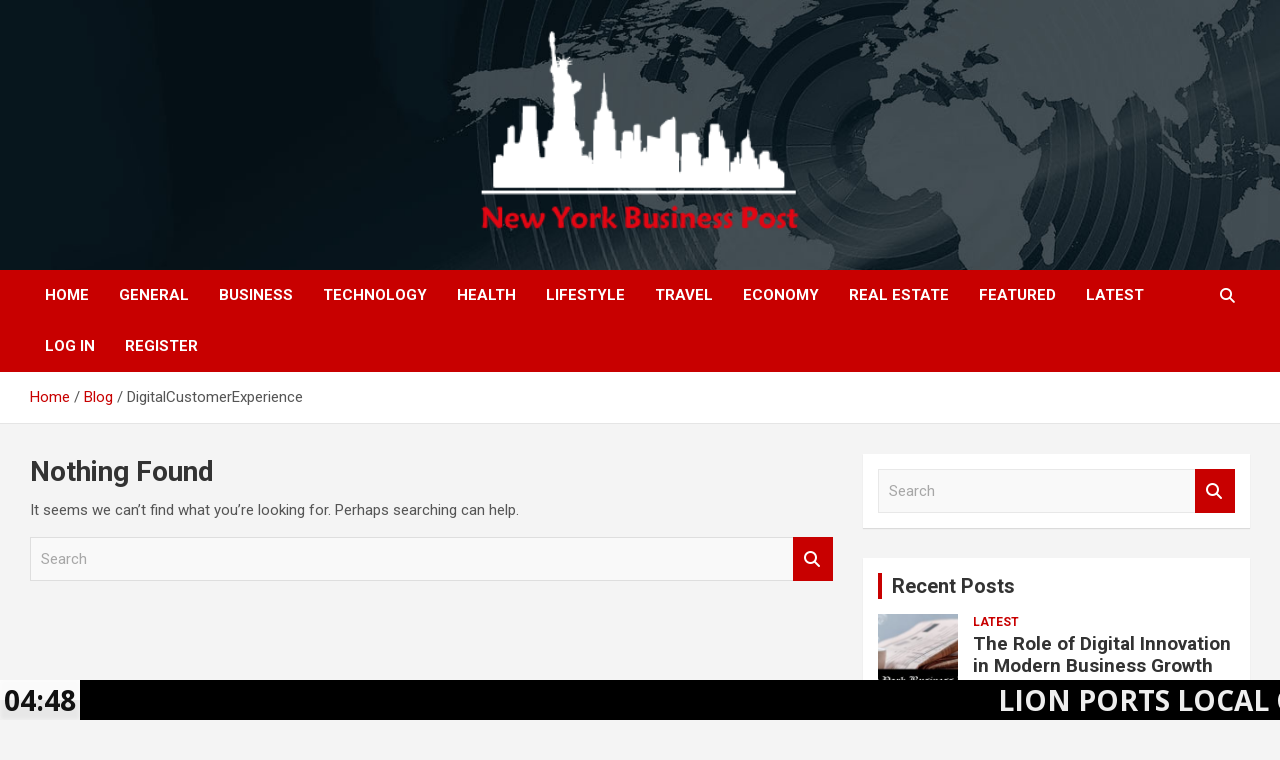

--- FILE ---
content_type: text/html; charset=utf-8
request_url: https://www.google.com/recaptcha/api2/aframe
body_size: 265
content:
<!DOCTYPE HTML><html><head><meta http-equiv="content-type" content="text/html; charset=UTF-8"></head><body><script nonce="dQGEdLuIS2-TcauxTShywA">/** Anti-fraud and anti-abuse applications only. See google.com/recaptcha */ try{var clients={'sodar':'https://pagead2.googlesyndication.com/pagead/sodar?'};window.addEventListener("message",function(a){try{if(a.source===window.parent){var b=JSON.parse(a.data);var c=clients[b['id']];if(c){var d=document.createElement('img');d.src=c+b['params']+'&rc='+(localStorage.getItem("rc::a")?sessionStorage.getItem("rc::b"):"");window.document.body.appendChild(d);sessionStorage.setItem("rc::e",parseInt(sessionStorage.getItem("rc::e")||0)+1);localStorage.setItem("rc::h",'1763441303912');}}}catch(b){}});window.parent.postMessage("_grecaptcha_ready", "*");}catch(b){}</script></body></html>